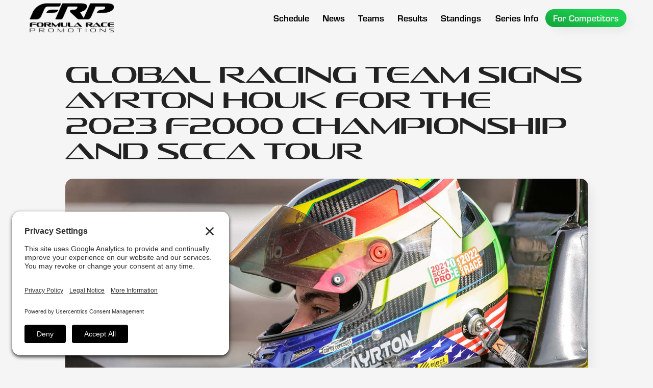

--- FILE ---
content_type: text/html; charset=utf-8
request_url: https://www.racefrp.com/news/global-racing-team-signs-ayrton-houk-for-2023
body_size: 6869
content:
<!DOCTYPE html><!-- Last Published: Thu Jan 15 2026 15:14:29 GMT+0000 (Coordinated Universal Time) --><html data-wf-domain="www.racefrp.com" data-wf-page="61e6ded24e2f32612e78dcc2" data-wf-site="5e6065f5b2e7eb7c7741994a" lang="en" data-wf-collection="61e6ded24e2f32459c78dcc0" data-wf-item-slug="global-racing-team-signs-ayrton-houk-for-2023"><head><meta charset="utf-8"/><title>Global Racing Team Signs Ayrton Houk for the 2023 F2000 Championship and SCCA Tour</title><meta content="Dec 01, 2022 - Global Racing and Ayrton Houk Racing are proud to officially unveil an incredible partnership to carry into the 2023 season" name="description"/><meta content="Global Racing Team Signs Ayrton Houk for the 2023 F2000 Championship and SCCA Tour" property="og:title"/><meta content="Dec 01, 2022 - Global Racing and Ayrton Houk Racing are proud to officially unveil an incredible partnership to carry into the 2023 season" property="og:description"/><meta content="https://cdn.prod.website-files.com/5e6065f5b2e7eb0f83419949/6388d0af38639320aa06b7be_Ayrton%20Houk%20Cover%20Image.jpg" property="og:image"/><meta content="Global Racing Team Signs Ayrton Houk for the 2023 F2000 Championship and SCCA Tour" property="twitter:title"/><meta content="Dec 01, 2022 - Global Racing and Ayrton Houk Racing are proud to officially unveil an incredible partnership to carry into the 2023 season" property="twitter:description"/><meta content="https://cdn.prod.website-files.com/5e6065f5b2e7eb0f83419949/6388d0af38639320aa06b7be_Ayrton%20Houk%20Cover%20Image.jpg" property="twitter:image"/><meta property="og:type" content="website"/><meta content="summary_large_image" name="twitter:card"/><meta content="width=device-width, initial-scale=1" name="viewport"/><meta content="fmvoCl5_joWPZRrRP4wyRN9peGk_aQ_5cuNRB1ScyH4" name="google-site-verification"/><link href="https://cdn.prod.website-files.com/5e6065f5b2e7eb7c7741994a/css/formularacepromotions.webflow.shared.ac60e9e21.css" rel="stylesheet" type="text/css" integrity="sha384-rGDp4hdiZJshjy5SsjMLHbmw9dIr3qV79Fwq8Yeex0bTYq+0p3nWUgwf79jhfkKW" crossorigin="anonymous"/><script src="https://use.typekit.net/qih6bie.js" type="text/javascript"></script><script type="text/javascript">try{Typekit.load();}catch(e){}</script><script type="text/javascript">!function(o,c){var n=c.documentElement,t=" w-mod-";n.className+=t+"js",("ontouchstart"in o||o.DocumentTouch&&c instanceof DocumentTouch)&&(n.className+=t+"touch")}(window,document);</script><link href="https://cdn.prod.website-files.com/5e6065f5b2e7eb7c7741994a/624b721b950164dd42cd65f6_FRP%20Favicon%20Small.jpg" rel="shortcut icon" type="image/x-icon"/><link href="https://cdn.prod.website-files.com/5e6065f5b2e7eb7c7741994a/624b721f8164e27883681282_FRP%20Favicon.jpg" rel="apple-touch-icon"/><link href="https://www.racefrp.com/news/global-racing-team-signs-ayrton-houk-for-2023" rel="canonical"/><script async="" src="https://www.googletagmanager.com/gtag/js?id=G-W0QMEPF4DJ"></script><script type="text/javascript">window.dataLayer = window.dataLayer || [];function gtag(){dataLayer.push(arguments);}gtag('set', 'developer_id.dZGVlNj', true);gtag('js', new Date());gtag('config', 'G-W0QMEPF4DJ');</script><link rel="preconnect" href="//privacy-proxy.usercentrics.eu">
<link rel="preload" href="//privacy-proxy.usercentrics.eu/latest/uc-block.bundle.js" as="script">
<script type="application/javascript" src="https://privacy-proxy.usercentrics.eu/latest/uc-block.bundle.js"></script>
<script id="usercentrics-cmp" src="https://app.usercentrics.eu/browser-ui/latest/loader.js" data-settings-id="9SxFtiFJ947m9W"  async></script>
<script>uc.setCustomTranslations('https://termageddon.ams3.cdn.digitaloceanspaces.com/translations/');</script></head><body class="site-body"><div data-animation="default" data-collapse="medium" data-duration="300" data-easing="ease-in" data-easing2="ease-out" role="banner" class="navbar w-nav"><div class="navbar-wrapper"><a href="/" class="frp-menu-logo w-nav-brand"></a><nav role="navigation" class="nav-menu w-nav-menu"><a href="/schedule" class="menu-button-wrapper w-inline-block"><div class="nav-link-menu-text">Schedule</div></a><a href="/news" class="menu-button-wrapper w-inline-block"><div class="nav-link-menu-text">News</div></a><div data-w-id="39b8dffb-3dd8-21ff-24d5-5f4522efb26f" class="mobile-drop-down-wrapper"><div class="nav-link-menu-text">Teams</div><div class="drop-down-div-mobile"><div class="w-layout-grid mobile-grid"><a id="w-node-_95a3cc33-ddf9-9eea-115a-dac53f5f1a7c-b130f679" href="/teams/f1600" class="mobile-drop-down-link-wrapper w-inline-block"><img src="https://cdn.prod.website-files.com/5e6065f5b2e7eb7c7741994a/62327175c90d71b70fdc85d3_F1600%20Series%20Logo%20-%20White%20Web.png" loading="eager" sizes="(max-width: 479px) 0px, (max-width: 991px) 100vw, 352.9375px" height="60" alt="F1600 Championship Series Logo" srcset="https://cdn.prod.website-files.com/5e6065f5b2e7eb7c7741994a/62327175c90d71b70fdc85d3_F1600%20Series%20Logo%20-%20White%20Web-p-500.png 500w, https://cdn.prod.website-files.com/5e6065f5b2e7eb7c7741994a/62327175c90d71b70fdc85d3_F1600%20Series%20Logo%20-%20White%20Web-p-800.png 800w, https://cdn.prod.website-files.com/5e6065f5b2e7eb7c7741994a/62327175c90d71b70fdc85d3_F1600%20Series%20Logo%20-%20White%20Web.png 1000w" class="series-logo-menu"/><div class="mega-menu-text-div"><div class="line"></div><div class="menu-text">Teams</div></div></a><a id="w-node-_02cf9bdb-dc0c-82db-e46e-bc426889724e-b130f679" href="/teams/f2000" class="mobile-drop-down-link-wrapper w-inline-block"><img src="https://cdn.prod.website-files.com/5e6065f5b2e7eb7c7741994a/623276e8328b6c0a94df25a9_F2000%20Series%20Logo%20-%20White%20Web.png" loading="eager" alt="F2000 Championship Series Logo" class="series-logo-menu"/><div class="mega-menu-text-div"><div class="line"></div><div class="menu-text">Teams</div></div></a><a id="w-node-ba93177a-68f6-049e-f4b0-208e6e0d60cf-b130f679" href="/teams/atlantic" class="mobile-drop-down-link-wrapper w-inline-block"><img src="https://cdn.prod.website-files.com/5e6065f5b2e7eb7c7741994a/62327705f379867ed1ddb39c_Atlantic%20Series%20Logo%20-%20White%20Web.png" loading="eager" sizes="(max-width: 479px) 0px, (max-width: 991px) 100vw, 357.140625px" height="60" alt="Atlantic Championship Series Logo" srcset="https://cdn.prod.website-files.com/5e6065f5b2e7eb7c7741994a/62327705f379867ed1ddb39c_Atlantic%20Series%20Logo%20-%20White%20Web-p-500.png 500w, https://cdn.prod.website-files.com/5e6065f5b2e7eb7c7741994a/62327705f379867ed1ddb39c_Atlantic%20Series%20Logo%20-%20White%20Web.png 1000w" class="series-logo-menu"/><div class="mega-menu-text-div"><div class="line"></div><div class="menu-text">Teams</div></div></a></div></div></div><div data-w-id="95aebc2c-f973-8d6e-423f-92f51775a215" class="mobile-drop-down-wrapper"><div class="nav-link-menu-text">Results</div><div class="drop-down-div-mobile"><div class="w-layout-grid mobile-grid"><a id="w-node-c1ba8957-1099-e574-1e60-8917547f2551-b130f679" href="/results/f1600" class="mobile-drop-down-link-wrapper w-inline-block"><img src="https://cdn.prod.website-files.com/5e6065f5b2e7eb7c7741994a/62327175c90d71b70fdc85d3_F1600%20Series%20Logo%20-%20White%20Web.png" loading="eager" alt="F1600 Championship Series Logo" class="series-logo-menu"/><div class="mega-menu-text-div"><div class="line"></div><div class="menu-text">Results</div></div></a><a id="w-node-_9acc96c1-1418-b4b8-18ed-1dcaedb7cef0-b130f679" href="/results/f2000" class="mobile-drop-down-link-wrapper w-inline-block"><img src="https://cdn.prod.website-files.com/5e6065f5b2e7eb7c7741994a/623276e8328b6c0a94df25a9_F2000%20Series%20Logo%20-%20White%20Web.png" loading="eager" alt="F2000 Championship Series Logo" class="series-logo-menu"/><div class="mega-menu-text-div"><div class="line"></div><div class="menu-text">Results</div></div></a><a id="w-node-_0a0b7f23-ff98-3a95-41e2-0b92ac241894-b130f679" href="/results/atlantic" class="mobile-drop-down-link-wrapper w-inline-block"><img src="https://cdn.prod.website-files.com/5e6065f5b2e7eb7c7741994a/62327705f379867ed1ddb39c_Atlantic%20Series%20Logo%20-%20White%20Web.png" loading="eager" alt="Atlantic Championship Series Logo" height="Auto" class="series-logo-menu"/><div class="mega-menu-text-div"><div class="line"></div><div class="menu-text">Results</div></div></a><div id="w-node-_0d3a90ec-7f96-59b2-21dc-fc7db6ab247b-b130f679" class="text-link-div"><a href="/results-archive/f1600" class="mobile-dd-link">F1600 Results Archive</a><a href="/results-archive/f2000" class="mobile-dd-link">F2000 Results Archive</a><a href="/results-archive/atlantic" class="mobile-dd-link">Atlantic Results Archive</a><div class="mega-menu-text-div"><div class="line"></div><div class="menu-text">Results Archive</div></div></div></div></div></div><div data-hover="false" data-delay="0" class="menu-button-wrapper drop-down w-dropdown"><div class="dropdown-toggle-9 w-dropdown-toggle"><div class="nav-link-menu-text">Teams</div></div><nav class="drop-down-wrapper-copy w-dropdown-list"><div class="w-layout-grid mega-menu-grid"><a href="/teams/f1600" class="series-link-f1600 w-inline-block"><div class="mega-menu-text-div"><div class="line"></div><div class="menu-text">Teams</div></div></a><a href="/teams/f2000" class="series-link-f2000 w-inline-block"><div class="mega-menu-text-div"><div class="line"></div><div class="menu-text">Teams</div></div></a><a href="/teams/atlantic" class="series-link-atlantic w-inline-block"><div class="mega-menu-text-div"><div class="line"></div><div class="menu-text">Teams</div></div></a></div></nav></div><div data-hover="false" data-delay="0" class="menu-button-wrapper drop-down w-dropdown"><div class="dropdown-toggle-9 w-dropdown-toggle"><div class="nav-link-menu-text">Results</div></div><nav class="drop-down-wrapper-copy w-dropdown-list"><div class="w-layout-grid mega-menu-grid _4-wide"><a href="/results/f1600" class="series-link-f1600 w-inline-block"><div class="mega-menu-text-div"><div class="line"></div><div class="menu-text">Results</div></div></a><a href="/results/f2000" class="series-link-f2000 w-inline-block"><div class="mega-menu-text-div"><div class="line"></div><div class="menu-text">Results</div></div></a><a href="/results/atlantic" class="series-link-atlantic w-inline-block"><div class="mega-menu-text-div"><div class="line"></div><div class="menu-text">Results</div></div></a><div id="w-node-d3b2285c-7980-c29d-a802-e1d3190cc820-b130f679" class="archive-menu-div"><a href="/results-archive/f1600" class="link-text-menu">F1600 Results Archive</a><a href="/results-archive/f2000" class="link-text-menu">F2000 Results Archive</a><a href="/results-archive/atlantic" class="link-text-menu">Atlantic Results Archive</a><div class="mega-menu-text-div"><div class="line"></div><div class="menu-text">Archive</div></div></div></div></nav></div><a href="/standings" class="menu-button-wrapper w-inline-block"><div class="nav-link-menu-text">Standings</div></a><a href="/standings" class="menu-button-wrapper w-inline-block"></a><div data-hover="false" data-delay="0" class="menu-button-wrapper drop-down w-dropdown"><div class="dropdown-toggle-9 w-dropdown-toggle"><div class="nav-link-menu-text">Series Info</div></div><nav class="drop-down-wrapper-copy w-dropdown-list"><div class="w-layout-grid mega-menu-grid _4-wide"><div id="w-node-bc573663-dc73-0e2c-8578-61db06c01858-b130f679" class="mega-menu-div"><a href="/about-us" class="link-text-menu">About Our Series</a><a href="/alumni" class="link-text-menu">Popular Alumni</a><a href="/series-partners" class="link-text-menu">Our Partners</a><div class="mega-menu-text-div"><div class="line"></div><div class="menu-text">Why Race in FRP</div></div></div><div id="w-node-_7643f8d7-f4a3-c9bd-a0f3-58635ab855b2-b130f679" class="mega-menu-div"><a href="/frequently-asked-questions" class="link-text-menu">Frequently Asked Questions</a><div class="mega-menu-text-div"><div class="line"></div><div class="menu-text">FAQ</div></div></div><div id="w-node-fc8f94aa-42ee-0d28-fc8e-ce9831030086-b130f679" class="mega-menu-div"><a href="/track-records" class="link-text-menu">Track Records</a><a href="/photo-finishes" class="link-text-menu">Photo Finishes</a><div class="mega-menu-text-div"><div class="line"></div><div class="menu-text">Archive</div></div></div><div id="w-node-_13f04522-635a-4f76-22e6-693b0f406098-b130f679" class="mega-menu-div"><a href="/contact-us" class="link-text-menu">Contact Us</a><div class="link-text-menu social">Follows Us On:</div><div class="social-media-menu-div"><a href="https://www.instagram.com/formularacepromotions/" target="_blank" class="social-media-link instagram w-inline-block"></a><a href="https://www.facebook.com/FormulaRacePromotions" target="_blank" class="social-media-link facebook w-inline-block"></a><a href="https://twitter.com/FormulaRaceProm" target="_blank" class="social-media-link twitter w-inline-block"></a></div><div class="mega-menu-text-div"><div class="line"></div><div class="menu-text">Contact</div></div></div></div></nav></div><div data-hover="false" data-delay="0" class="menu-button-wrapper drop-down w-dropdown"><div class="dropdown-toggle-9 w-dropdown-toggle"><div class="nav-link-menu-text for-competitors">For Competitors</div></div><nav class="drop-down-wrapper-copy w-dropdown-list"><div class="w-layout-grid mega-menu-grid"><a href="/for-competitors/f1600" class="series-link-f1600 w-inline-block"><div class="mega-menu-text-div"><div class="line"></div><div class="menu-text">For Competitors</div></div></a><a href="/for-competitors/f2000" class="series-link-f2000 w-inline-block"><div class="mega-menu-text-div"><div class="line"></div><div class="menu-text">For Competitors</div></div></a><a href="/for-competitors/atlantic" class="series-link-atlantic w-inline-block"><div class="mega-menu-text-div"><div class="line"></div><div class="menu-text">For Competitors</div></div></a></div></nav></div><div data-w-id="8f978140-27a3-b1c6-8ed3-624db579e49b" class="mobile-drop-down-wrapper"><div class="nav-link-menu-text">Series Info</div><div class="drop-down-div-mobile"><div class="w-layout-grid mobile-grid _2-wide-style"><div id="w-node-_3db368e3-77bd-5b94-8d99-4d436f57e4c7-b130f679" class="mobile-drop-down-text-wrapper"><div class="mega-menu-text-div"><div class="line"></div><div class="menu-text">Why Race in FRP</div></div><a href="/about-us" class="mobile-dd-link">About Our Series</a><a href="/alumni" class="mobile-dd-link">FRP Alumni</a><a href="/series-partners" class="mobile-dd-link">Series Partners</a></div><div id="w-node-ec316885-49b9-b381-ae3f-7058d7e29b99-b130f679" class="mobile-drop-down-text-wrapper"><div class="mega-menu-text-div"><div class="line"></div><div class="menu-text">Archive</div></div><a href="/track-records" class="mobile-dd-link">Track Records</a><a href="/photo-finishes" class="mobile-dd-link">Photo Finishes</a></div><div id="w-node-_01499a00-da30-f100-0f43-c721daadc761-b130f679" class="mobile-drop-down-text-wrapper"><div class="mega-menu-text-div"><div class="line"></div><div class="menu-text">FAQ</div></div><a href="/frequently-asked-questions" class="mobile-dd-link">Frequently Asked Questions</a></div><div id="w-node-_1e429262-378b-7f53-e556-0874825a0648-b130f679" class="mobile-drop-down-text-wrapper"><div class="mega-menu-text-div"><div class="line"></div><div class="menu-text">Contact</div></div><a href="/contact-us" class="mobile-dd-link">Contact Us</a><a href="#" class="mobile-dd-link">Follow Us On:</a><div class="social-media-menu-div"><a href="https://www.instagram.com/formularacepromotions/" target="_blank" class="social-media-link instagram w-inline-block"></a><a href="https://www.facebook.com/FormulaRacePromotions" target="_blank" class="social-media-link facebook w-inline-block"></a><a href="https://twitter.com/FormulaRaceProm" target="_blank" class="social-media-link twitter w-inline-block"></a></div></div></div></div></div><div data-w-id="3edb0996-c41a-a550-f555-d8dffd40b5fb" class="mobile-drop-down-wrapper"><div class="nav-link-menu-text">For Competitors</div><div class="drop-down-div-mobile"><div class="w-layout-grid mobile-grid _2-wide-style"><a id="w-node-e6e3ef9e-817b-f846-537c-39d04fce48d7-b130f679" href="/for-competitors/f1600" class="mobile-drop-down-link-wrapper w-inline-block"><img src="https://cdn.prod.website-files.com/5e6065f5b2e7eb7c7741994a/62327175c90d71b70fdc85d3_F1600%20Series%20Logo%20-%20White%20Web.png" loading="eager" alt="F1600 Championship Series Logo" class="series-logo-menu"/><div class="mega-menu-text-div"><div class="line"></div><div class="menu-text">For Comp.</div></div></a><a id="w-node-e6e3ef9e-817b-f846-537c-39d04fce48dd-b130f679" href="/for-competitors/f2000" class="mobile-drop-down-link-wrapper w-inline-block"><img src="https://cdn.prod.website-files.com/5e6065f5b2e7eb7c7741994a/623276e8328b6c0a94df25a9_F2000%20Series%20Logo%20-%20White%20Web.png" loading="eager" alt="F2000 Championship Series Logo" class="series-logo-menu"/><div class="mega-menu-text-div"><div class="line"></div><div class="menu-text">For Comp.</div></div></a><a id="w-node-e6e3ef9e-817b-f846-537c-39d04fce48e3-b130f679" href="/for-competitors/atlantic" class="mobile-drop-down-link-wrapper w-inline-block"><img src="https://cdn.prod.website-files.com/5e6065f5b2e7eb7c7741994a/62327705f379867ed1ddb39c_Atlantic%20Series%20Logo%20-%20White%20Web.png" loading="eager" alt="Atlantic Championship Series Logo" class="series-logo-menu"/><div class="mega-menu-text-div"><div class="line"></div><div class="menu-text">For Comp.</div></div></a><a id="w-node-_38d965d3-23f3-8299-c6be-22661def62e4-b130f679" href="#" class="mobile-drop-down-link-wrapper w-inline-block"><img src="https://cdn.prod.website-files.com/5e6065f5b2e7eb7c7741994a/62327cb8e5090a0b763391c1_RCFFS%20Logo%20-%20White%20Web.png" loading="eager" alt="RCFFS Logo" class="series-logo-menu rcffs"/><div class="mega-menu-text-div"><div class="line"></div><div class="menu-text">For Comp.</div></div></a></div></div></div></nav><div class="menu-button w-nav-button"><div class="icon-13 w-icon-nav-menu"></div></div></div></div><div data-w-id="c431bbf1-1d9b-0874-4fc4-b244e8bb081c" style="opacity:0" class="background-graphic-news"></div><article><div class="mega-spacer"></div><section class="news-top-section"><div class="news-heading-div"><h1 class="h1-heading-news">Global Racing Team Signs Ayrton Houk for the 2023 F2000 Championship and SCCA Tour</h1><img src="https://cdn.prod.website-files.com/5e6065f5b2e7eb0f83419949/6388d0af38639320aa06b7be_Ayrton%20Houk%20Cover%20Image.jpg" loading="lazy" alt="" sizes="100vw" srcset="https://cdn.prod.website-files.com/5e6065f5b2e7eb0f83419949/6388d0af38639320aa06b7be_Ayrton%20Houk%20Cover%20Image-p-500.jpg 500w, https://cdn.prod.website-files.com/5e6065f5b2e7eb0f83419949/6388d0af38639320aa06b7be_Ayrton%20Houk%20Cover%20Image-p-800.jpg 800w, https://cdn.prod.website-files.com/5e6065f5b2e7eb0f83419949/6388d0af38639320aa06b7be_Ayrton%20Houk%20Cover%20Image-p-1080.jpg 1080w, https://cdn.prod.website-files.com/5e6065f5b2e7eb0f83419949/6388d0af38639320aa06b7be_Ayrton%20Houk%20Cover%20Image.jpg 1500w" class="main-news-image"/><div style="padding-top:56.17021276595745%" class="w-embed-youtubevideo news-video"><iframe src="https://www.youtube.com/embed/u_92_wtPWag?rel=0&amp;controls=1&amp;autoplay=0&amp;mute=0&amp;start=0" frameBorder="0" style="position:absolute;left:0;top:0;width:100%;height:100%;pointer-events:auto" allow="autoplay; encrypted-media" allowfullscreen="" title="Formula Race Promotions F1600 Championship Series - 2021 Mid Ohio Race 1 - Driver: Will Velkoff"></iframe></div></div></section><section class="news-body-section"><div class="publication-date-text">December 1, 2022</div><div class="rich-text-news w-richtext"><p><a href="https://globalformularacing.com/" target="_blank">Global Racing</a> and <a href="https://www.instagram.com/ayrton.houk.racing/" target="_blank">Ayrton Houk Racing</a> are proud to officially unveil an incredible partnership to carry into the 2023 season, including the <a href="https://www.instagram.com/formularacepromotions/" target="_blank">@formularacepromotions</a> F2000 Championship and <a href="https://www.instagram.com/sccaofficial/" target="_blank">@sccaofficial</a> FC season.</p><p>‍</p><blockquote>Team Manager Sean Hallissey said, “We’re proud to have signed such a promising driver. He’s an unbelievable talent on track with staggering results already in the books. With Ayrton’s skills, we are confident we’ll be able to secure the 2.0 liter title for the third year in a row.”</blockquote><p>‍</p><blockquote>Team Principle Dimitrios Tsesmetzis stated, “I’m very proud to bring Ayrton on and I have no doubt he’ll take the class by storm. I can’t wait to see what he’ll do.”</blockquote><p>‍</p><blockquote>Im so excited and grateful to be joining such a strong team like Global Racing! I will be in an F2000 car all season in two different series competing for national championships in both! Working with Global allows me to continue my development with the ultimate goal still being Indy Car!</blockquote><p>‍</p><figure style="max-width:945pxpx" class="w-richtext-align-fullwidth w-richtext-figure-type-image"><div><img src="https://cdn.prod.website-files.com/5e6065f5b2e7eb0f83419949/6388d0aa9663c4c7a308c9ec_image001.png" loading="lazy" alt=""/></div></figure><p>‍</p><p>Thank you <a href="https://www.instagram.com/seanhallissey/" target="_blank">@seanhallissey</a> and <a href="https://www.instagram.com/dimitriostsesmetzis/" target="_blank">@dimitriostsesmetzis</a> for this amazing opportunity!</p><p>Also huge thanks to <a href="https://www.instagram.com/teampelfrey/" target="_blank">@teampelfrey</a> and <a href="https://www.instagram.com/lucasraceschool/" target="_blank">@lucasraceschool</a> for all the development and coaching I received last year that helped me get to this place in my career!</p><p>‍</p></div><img src="" loading="lazy" alt="" class="news-body-image w-dyn-bind-empty"/><div class="rich-text-block w-dyn-bind-empty w-richtext"></div><img src="" loading="lazy" alt="" class="news-body-image w-dyn-bind-empty"/><div class="rich-text-block w-dyn-bind-empty w-richtext"></div><img src="" loading="lazy" alt="" class="news-body-image w-dyn-bind-empty"/><div class="rich-text-block w-dyn-bind-empty w-richtext"></div><img src="" loading="lazy" alt="" class="news-body-image w-dyn-bind-empty"/><div class="rich-text-block w-dyn-bind-empty w-richtext"></div><img src="" loading="lazy" alt="" class="news-body-image w-dyn-bind-empty"/><div class="photo-batch-collection w-dyn-list"><script type="text/x-wf-template" id="wf-template-825ffaff-43bd-0129-67b8-82d7219cdf80">%3Cdiv%20role%3D%22listitem%22%20class%3D%22w-dyn-item%20w-dyn-repeater-item%22%3E%3Ca%20href%3D%22%23%22%20class%3D%22w-inline-block%20w-dyn-bind-empty%20w-lightbox%22%3E%3Cimg%20src%3D%22%22%20loading%3D%22lazy%22%20alt%3D%22%22%20class%3D%22light-box-image%20w-dyn-bind-empty%22%2F%3E%3Cscript%20type%3D%22application%2Fjson%22%20class%3D%22w-json%22%3E%7B%0A%20%20%22items%22%3A%20%5B%5D%2C%0A%20%20%22group%22%3A%20%22%22%0A%7D%3C%2Fscript%3E%3C%2Fa%3E%3C%2Fdiv%3E</script><div role="list" class="light-box-grid w-dyn-items w-dyn-hide"></div><div class="empty-state-6 w-dyn-empty"><div>No items found.</div></div></div><div class="rich-text-block w-dyn-bind-empty w-richtext"></div><img src="" loading="lazy" alt="" class="news-body-image w-dyn-bind-empty"/><div class="rich-text-block w-dyn-bind-empty w-richtext"></div><img src="" loading="lazy" alt="" class="news-body-image w-dyn-bind-empty"/><div class="rich-text-block w-dyn-bind-empty w-richtext"></div><img src="" loading="lazy" alt="" class="news-body-image w-dyn-bind-empty"/><a href="#" class="event-link w-dyn-bind-empty"></a><div class="mega-spacer"></div></section></article><footer class="footer"><div class="footer-container"><img src="https://cdn.prod.website-files.com/5e6065f5b2e7eb7c7741994a/6231f3d8e1131a8dfb8af737_Formula%20Race%20Promotions%20Series%20Logo%20Full%20Wordmark%20-%20White.png" loading="lazy" id="w-node-e469e441-d3eb-283e-d0cf-013a64c2bbd6-64c2bbd3" alt="Formula Race Promotions Logo White" class="frp-logo-footer"/><div id="w-node-e469e441-d3eb-283e-d0cf-013a64c2bc23-64c2bbd3" class="frp-partners-div"><div class="w-layout-grid partners-grid"><img src="https://cdn.prod.website-files.com/5e6065f5b2e7eb7c7741994a/6231f3d8e1131a4ad68af75c_Hoosier%20Tire%20Logo%20-%20White.png" loading="lazy" alt="Hoosier Tire Logo" class="footer-partner-logo"/><img src="https://cdn.prod.website-files.com/5e6065f5b2e7eb7c7741994a/6798289b29159ab52b83ef35_logo-parellamotorsports_white.png" loading="lazy" id="w-node-e469e441-d3eb-283e-d0cf-013a64c2bc27-64c2bbd3" alt="" class="footer-partner-logo"/><img src="https://cdn.prod.website-files.com/5e6065f5b2e7eb7c7741994a/6231f3d8e1131a424c8af759_Anze%20Logo%20-%20White.png" loading="lazy" alt="Anze Suspension Logo" class="footer-partner-logo"/><img src="https://cdn.prod.website-files.com/5e6065f5b2e7eb7c7741994a/6231f3d9e1131a75958af76b_Primus%20Racing%20Logo%20-%20White.png" loading="lazy" id="w-node-e469e441-d3eb-283e-d0cf-013a64c2bc29-64c2bbd3" alt="Primus Racing Parts logo" class="footer-partner-logo"/><img src="https://cdn.prod.website-files.com/5e6065f5b2e7eb7c7741994a/6231f3d9e1131a43608af774_Speedcom%20Logo%20-%20White.png" loading="lazy" id="w-node-_95ff9677-12b8-6c75-7780-32de86a0c9b0-64c2bbd3" alt="Speedcom Logo " class="footer-partner-logo"/><img src="https://cdn.prod.website-files.com/5e6065f5b2e7eb7c7741994a/6231f3d9e1131a867d8af76d_RTD%20Media%20Logo%20-%20White.png" loading="lazy" id="w-node-e469e441-d3eb-283e-d0cf-013a64c2bc2c-64c2bbd3" alt="RTD Media Logo" class="footer-partner-logo"/></div></div><div class="footer-base-wrapper"><div id="w-node-e469e441-d3eb-283e-d0cf-013a64c2bc2f-64c2bbd3" class="social-media-footer-div"><div><a href="https://www.instagram.com/formularacepromotions/" target="_blank" class="social-media-link-footer instagram w-inline-block"></a><a href="https://www.facebook.com/FormulaRacePromotions" target="_blank" class="social-media-link-footer facebook w-inline-block"></a><a href="https://twitter.com/FormulaRaceProm" target="_blank" class="social-media-link-footer twitter w-inline-block"></a></div><div class="copyright-text">©Formula Race Promotions - 2026</div><div class="div-block-263"><a href="/privacy-policy" class="copyright-text spaced">Site Privacy Policy</a><a href="/cookie-policy" class="copyright-text spaced">Cookie Policy</a><a href="/tos" class="copyright-text">Terms of Service</a></div></div><div id="w-node-_31502712-8e8e-3a10-887d-b668f337e2bd-64c2bbd3" class="designed-by-gps-div"><a href="https://www.grandprixstudio.com" target="_blank" class="grand-prix-studio-link w-inline-block"><div class="copyright-text right">Design &amp; Brand by:</div><img src="https://cdn.prod.website-files.com/5e6065f5b2e7eb7c7741994a/636db964aa9e99bb9c519463_Grand%20Prix%20Studio%20%20-%20Logomark%20-%20White.png" loading="lazy" id="w-node-_41916d3d-412d-fb86-e1bf-2ab99653e3a0-64c2bbd3" sizes="(max-width: 479px) 100vw, 300px" alt="" srcset="https://cdn.prod.website-files.com/5e6065f5b2e7eb7c7741994a/636db964aa9e99bb9c519463_Grand%20Prix%20Studio%20%20-%20Logomark%20-%20White-p-500.png 500w, https://cdn.prod.website-files.com/5e6065f5b2e7eb7c7741994a/636db964aa9e99bb9c519463_Grand%20Prix%20Studio%20%20-%20Logomark%20-%20White-p-800.png 800w, https://cdn.prod.website-files.com/5e6065f5b2e7eb7c7741994a/636db964aa9e99bb9c519463_Grand%20Prix%20Studio%20%20-%20Logomark%20-%20White-p-1080.png 1080w, https://cdn.prod.website-files.com/5e6065f5b2e7eb7c7741994a/636db964aa9e99bb9c519463_Grand%20Prix%20Studio%20%20-%20Logomark%20-%20White-p-1600.png 1600w, https://cdn.prod.website-files.com/5e6065f5b2e7eb7c7741994a/636db964aa9e99bb9c519463_Grand%20Prix%20Studio%20%20-%20Logomark%20-%20White-p-2000.png 2000w, https://cdn.prod.website-files.com/5e6065f5b2e7eb7c7741994a/636db964aa9e99bb9c519463_Grand%20Prix%20Studio%20%20-%20Logomark%20-%20White-p-2600.png 2600w" class="grand-prix-studio-logo"/></a></div></div></div></footer><script src="https://d3e54v103j8qbb.cloudfront.net/js/jquery-3.5.1.min.dc5e7f18c8.js?site=5e6065f5b2e7eb7c7741994a" type="text/javascript" integrity="sha256-9/aliU8dGd2tb6OSsuzixeV4y/faTqgFtohetphbbj0=" crossorigin="anonymous"></script><script src="https://cdn.prod.website-files.com/5e6065f5b2e7eb7c7741994a/js/webflow.schunk.36b8fb49256177c8.js" type="text/javascript" integrity="sha384-4abIlA5/v7XaW1HMXKBgnUuhnjBYJ/Z9C1OSg4OhmVw9O3QeHJ/qJqFBERCDPv7G" crossorigin="anonymous"></script><script src="https://cdn.prod.website-files.com/5e6065f5b2e7eb7c7741994a/js/webflow.schunk.014e1f8ffeb63cc4.js" type="text/javascript" integrity="sha384-yACw7z5LfJRiVCCfTkjLD/OBDJAJ3mhRf18djdI9CKWHYmggRxMDyIv7KYlH5k+H" crossorigin="anonymous"></script><script src="https://cdn.prod.website-files.com/5e6065f5b2e7eb7c7741994a/js/webflow.c3072b29.257d5a051fd5bd4c.js" type="text/javascript" integrity="sha384-QieCQnMAQD4O4Jy1SCtwes2VyHFxFRHXBo38p4L8hQc6tjBOJksKHzCm8tf5y/xc" crossorigin="anonymous"></script><a href="javascript:UC_UI.showSecondLayer();" id="usercentrics-psl">Privacy Settings</a></body></html>